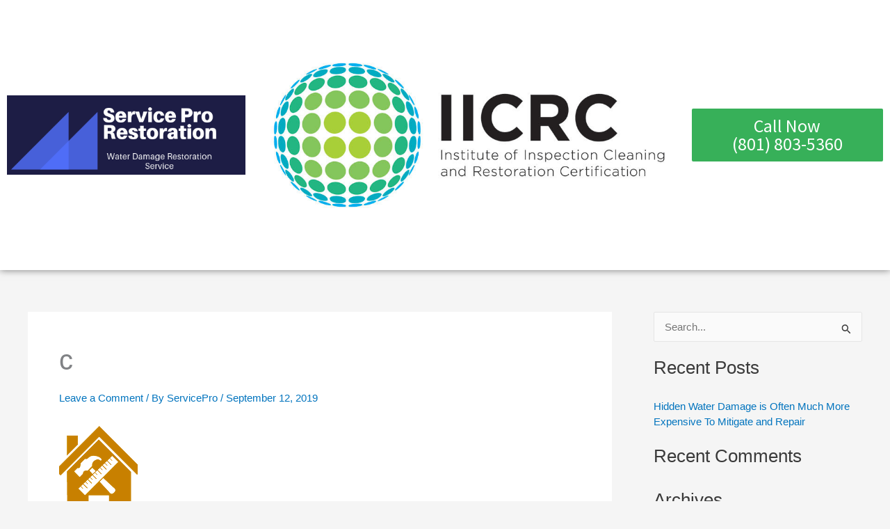

--- FILE ---
content_type: text/css
request_url: https://waterdamagesaltlakecity.net/wp-content/uploads/elementor/css/post-16.css?ver=1767944394
body_size: 549
content:
.elementor-16 .elementor-element.elementor-element-b70a2c3 > .elementor-container > .elementor-column > .elementor-widget-wrap{align-content:center;align-items:center;}.elementor-16 .elementor-element.elementor-element-b70a2c3:not(.elementor-motion-effects-element-type-background), .elementor-16 .elementor-element.elementor-element-b70a2c3 > .elementor-motion-effects-container > .elementor-motion-effects-layer{background-color:#ffffff;}.elementor-16 .elementor-element.elementor-element-b70a2c3{box-shadow:0px 0px 10px 0px rgba(0,0,0,0.5);transition:background 0.3s, border 0.3s, border-radius 0.3s, box-shadow 0.3s;}.elementor-16 .elementor-element.elementor-element-b70a2c3 > .elementor-background-overlay{transition:background 0.3s, border-radius 0.3s, opacity 0.3s;}.elementor-widget-theme-site-logo .widget-image-caption{color:var( --e-global-color-text );font-family:var( --e-global-typography-text-font-family ), Sans-serif;font-weight:var( --e-global-typography-text-font-weight );}.elementor-widget-image .widget-image-caption{color:var( --e-global-color-text );font-family:var( --e-global-typography-text-font-family ), Sans-serif;font-weight:var( --e-global-typography-text-font-weight );}.elementor-widget-nav-menu .elementor-nav-menu .elementor-item{font-family:var( --e-global-typography-primary-font-family ), Sans-serif;font-weight:var( --e-global-typography-primary-font-weight );}.elementor-widget-nav-menu .elementor-nav-menu--main .elementor-item{color:var( --e-global-color-text );fill:var( --e-global-color-text );}.elementor-widget-nav-menu .elementor-nav-menu--main .elementor-item:hover,
					.elementor-widget-nav-menu .elementor-nav-menu--main .elementor-item.elementor-item-active,
					.elementor-widget-nav-menu .elementor-nav-menu--main .elementor-item.highlighted,
					.elementor-widget-nav-menu .elementor-nav-menu--main .elementor-item:focus{color:var( --e-global-color-accent );fill:var( --e-global-color-accent );}.elementor-widget-nav-menu .elementor-nav-menu--main:not(.e--pointer-framed) .elementor-item:before,
					.elementor-widget-nav-menu .elementor-nav-menu--main:not(.e--pointer-framed) .elementor-item:after{background-color:var( --e-global-color-accent );}.elementor-widget-nav-menu .e--pointer-framed .elementor-item:before,
					.elementor-widget-nav-menu .e--pointer-framed .elementor-item:after{border-color:var( --e-global-color-accent );}.elementor-widget-nav-menu{--e-nav-menu-divider-color:var( --e-global-color-text );}.elementor-widget-nav-menu .elementor-nav-menu--dropdown .elementor-item, .elementor-widget-nav-menu .elementor-nav-menu--dropdown  .elementor-sub-item{font-family:var( --e-global-typography-accent-font-family ), Sans-serif;font-weight:var( --e-global-typography-accent-font-weight );}.elementor-16 .elementor-element.elementor-element-362de0e .elementor-menu-toggle{margin-left:auto;background-color:rgba(0,0,0,0);}.elementor-16 .elementor-element.elementor-element-362de0e .elementor-nav-menu .elementor-item{font-size:15px;font-weight:400;text-transform:uppercase;}.elementor-16 .elementor-element.elementor-element-362de0e .elementor-nav-menu--main .elementor-item{color:#000000;fill:#000000;}.elementor-16 .elementor-element.elementor-element-362de0e .elementor-nav-menu--main .elementor-item:hover,
					.elementor-16 .elementor-element.elementor-element-362de0e .elementor-nav-menu--main .elementor-item.elementor-item-active,
					.elementor-16 .elementor-element.elementor-element-362de0e .elementor-nav-menu--main .elementor-item.highlighted,
					.elementor-16 .elementor-element.elementor-element-362de0e .elementor-nav-menu--main .elementor-item:focus{color:#fff;}.elementor-16 .elementor-element.elementor-element-362de0e .elementor-nav-menu--main:not(.e--pointer-framed) .elementor-item:before,
					.elementor-16 .elementor-element.elementor-element-362de0e .elementor-nav-menu--main:not(.e--pointer-framed) .elementor-item:after{background-color:#122e58;}.elementor-16 .elementor-element.elementor-element-362de0e .e--pointer-framed .elementor-item:before,
					.elementor-16 .elementor-element.elementor-element-362de0e .e--pointer-framed .elementor-item:after{border-color:#122e58;}.elementor-16 .elementor-element.elementor-element-362de0e .elementor-nav-menu--main .elementor-item.elementor-item-active{color:#000000;}.elementor-16 .elementor-element.elementor-element-362de0e .elementor-nav-menu--main:not(.e--pointer-framed) .elementor-item.elementor-item-active:before,
					.elementor-16 .elementor-element.elementor-element-362de0e .elementor-nav-menu--main:not(.e--pointer-framed) .elementor-item.elementor-item-active:after{background-color:rgba(0,0,0,0.01);}.elementor-16 .elementor-element.elementor-element-362de0e .e--pointer-framed .elementor-item.elementor-item-active:before,
					.elementor-16 .elementor-element.elementor-element-362de0e .e--pointer-framed .elementor-item.elementor-item-active:after{border-color:rgba(0,0,0,0.01);}.elementor-16 .elementor-element.elementor-element-362de0e .elementor-nav-menu--dropdown a, .elementor-16 .elementor-element.elementor-element-362de0e .elementor-menu-toggle{color:#ffffff;fill:#ffffff;}.elementor-16 .elementor-element.elementor-element-362de0e .elementor-nav-menu--dropdown{background-color:#dd3a28;}.elementor-16 .elementor-element.elementor-element-362de0e .elementor-nav-menu--dropdown .elementor-item, .elementor-16 .elementor-element.elementor-element-362de0e .elementor-nav-menu--dropdown  .elementor-sub-item{text-transform:uppercase;}.elementor-16 .elementor-element.elementor-element-362de0e div.elementor-menu-toggle{color:#dd3a28;}.elementor-16 .elementor-element.elementor-element-362de0e div.elementor-menu-toggle svg{fill:#dd3a28;}.elementor-widget-button .elementor-button{background-color:var( --e-global-color-accent );font-family:var( --e-global-typography-accent-font-family ), Sans-serif;font-weight:var( --e-global-typography-accent-font-weight );}.elementor-16 .elementor-element.elementor-element-03443f9 .elementor-button{background-color:#37B059;font-size:26px;border-radius:2px 2px 2px 2px;}.elementor-16 .elementor-element.elementor-element-03443f9 .elementor-button:hover, .elementor-16 .elementor-element.elementor-element-03443f9 .elementor-button:focus{background-color:#122e58;}.elementor-theme-builder-content-area{height:400px;}.elementor-location-header:before, .elementor-location-footer:before{content:"";display:table;clear:both;}@media(max-width:767px){.elementor-16 .elementor-element.elementor-element-5931b7f{width:80%;}.elementor-16 .elementor-element.elementor-element-936e39b{width:20%;}.elementor-16 .elementor-element.elementor-element-362de0e .elementor-nav-menu--dropdown a{padding-top:15px;padding-bottom:15px;}.elementor-16 .elementor-element.elementor-element-362de0e .elementor-nav-menu--main > .elementor-nav-menu > li > .elementor-nav-menu--dropdown, .elementor-16 .elementor-element.elementor-element-362de0e .elementor-nav-menu__container.elementor-nav-menu--dropdown{margin-top:26px !important;}.elementor-16 .elementor-element.elementor-element-03443f9 .elementor-button{padding:7px 7px 7px 7px;}}@media(min-width:768px){.elementor-16 .elementor-element.elementor-element-5931b7f{width:28.385%;}.elementor-16 .elementor-element.elementor-element-936e39b{width:48.563%;}.elementor-16 .elementor-element.elementor-element-3c0153e{width:23.048%;}}

--- FILE ---
content_type: text/css
request_url: https://waterdamagesaltlakecity.net/wp-content/uploads/elementor/css/post-24.css?ver=1767944394
body_size: 525
content:
.elementor-24 .elementor-element.elementor-element-1988c2c:not(.elementor-motion-effects-element-type-background), .elementor-24 .elementor-element.elementor-element-1988c2c > .elementor-motion-effects-container > .elementor-motion-effects-layer{background-color:#222222;}.elementor-24 .elementor-element.elementor-element-1988c2c{transition:background 0.3s, border 0.3s, border-radius 0.3s, box-shadow 0.3s;padding:50px 0px 50px 0px;}.elementor-24 .elementor-element.elementor-element-1988c2c > .elementor-background-overlay{transition:background 0.3s, border-radius 0.3s, opacity 0.3s;}.elementor-24 .elementor-element.elementor-element-3b706dd > .elementor-container > .elementor-column > .elementor-widget-wrap{align-content:center;align-items:center;}.elementor-widget-image .widget-image-caption{color:var( --e-global-color-text );font-family:var( --e-global-typography-text-font-family ), Sans-serif;font-weight:var( --e-global-typography-text-font-weight );}.elementor-24 .elementor-element.elementor-element-beef8ea{text-align:start;}.elementor-24 .elementor-element.elementor-element-beef8ea img{width:221px;}.elementor-widget-text-editor{font-family:var( --e-global-typography-text-font-family ), Sans-serif;font-weight:var( --e-global-typography-text-font-weight );color:var( --e-global-color-text );}.elementor-widget-text-editor.elementor-drop-cap-view-stacked .elementor-drop-cap{background-color:var( --e-global-color-primary );}.elementor-widget-text-editor.elementor-drop-cap-view-framed .elementor-drop-cap, .elementor-widget-text-editor.elementor-drop-cap-view-default .elementor-drop-cap{color:var( --e-global-color-primary );border-color:var( --e-global-color-primary );}.elementor-24 .elementor-element.elementor-element-856a414{color:#ffffff;}.elementor-24 .elementor-element.elementor-element-484f676 > .elementor-element-populated{border-style:solid;border-width:0px 1px 0px 1px;border-color:rgba(221,221,221,0.34);}.elementor-widget-image-box .elementor-image-box-title{font-family:var( --e-global-typography-primary-font-family ), Sans-serif;font-weight:var( --e-global-typography-primary-font-weight );color:var( --e-global-color-primary );}.elementor-widget-image-box:has(:hover) .elementor-image-box-title,
					 .elementor-widget-image-box:has(:focus) .elementor-image-box-title{color:var( --e-global-color-primary );}.elementor-widget-image-box .elementor-image-box-description{font-family:var( --e-global-typography-text-font-family ), Sans-serif;font-weight:var( --e-global-typography-text-font-weight );color:var( --e-global-color-text );}.elementor-24 .elementor-element.elementor-element-f15cc13.elementor-position-right .elementor-image-box-img{margin-left:15px;}.elementor-24 .elementor-element.elementor-element-f15cc13.elementor-position-left .elementor-image-box-img{margin-right:15px;}.elementor-24 .elementor-element.elementor-element-f15cc13.elementor-position-top .elementor-image-box-img{margin-bottom:15px;}.elementor-24 .elementor-element.elementor-element-f15cc13 .elementor-image-box-wrapper .elementor-image-box-img{width:44%;}.elementor-24 .elementor-element.elementor-element-f15cc13 .elementor-image-box-img img{transition-duration:0.3s;}.elementor-24 .elementor-element.elementor-element-f15cc13 .elementor-image-box-title{color:#ffffff;}.elementor-24 .elementor-element.elementor-element-f15cc13 .elementor-image-box-description{font-size:18px;color:#ffffff;}.elementor-24 .elementor-element.elementor-element-4ba58b2 > .elementor-element-populated{border-style:solid;border-width:0px 1px 0px 0px;border-color:rgba(221,221,221,0.34);}.elementor-24 .elementor-element.elementor-element-8ba2dfa.elementor-position-right .elementor-image-box-img{margin-left:15px;}.elementor-24 .elementor-element.elementor-element-8ba2dfa.elementor-position-left .elementor-image-box-img{margin-right:15px;}.elementor-24 .elementor-element.elementor-element-8ba2dfa.elementor-position-top .elementor-image-box-img{margin-bottom:15px;}.elementor-24 .elementor-element.elementor-element-8ba2dfa .elementor-image-box-wrapper .elementor-image-box-img{width:44%;}.elementor-24 .elementor-element.elementor-element-8ba2dfa .elementor-image-box-img img{transition-duration:0.3s;}.elementor-24 .elementor-element.elementor-element-8ba2dfa .elementor-image-box-title{color:#ffffff;}.elementor-24 .elementor-element.elementor-element-8ba2dfa .elementor-image-box-description{font-size:18px;color:#ffffff;}.elementor-24 .elementor-element.elementor-element-f2f3dcc.elementor-position-right .elementor-image-box-img{margin-left:15px;}.elementor-24 .elementor-element.elementor-element-f2f3dcc.elementor-position-left .elementor-image-box-img{margin-right:15px;}.elementor-24 .elementor-element.elementor-element-f2f3dcc.elementor-position-top .elementor-image-box-img{margin-bottom:15px;}.elementor-24 .elementor-element.elementor-element-f2f3dcc .elementor-image-box-wrapper .elementor-image-box-img{width:44%;}.elementor-24 .elementor-element.elementor-element-f2f3dcc .elementor-image-box-img img{transition-duration:0.3s;}.elementor-24 .elementor-element.elementor-element-f2f3dcc .elementor-image-box-title{color:#ffffff;}.elementor-24 .elementor-element.elementor-element-f2f3dcc .elementor-image-box-description{font-size:18px;color:#ffffff;}.elementor-24 .elementor-element.elementor-element-8fc6cb3 > .elementor-widget-container{margin:42px 0px -22px 0px;}.elementor-24 .elementor-element.elementor-element-8fc6cb3{text-align:center;color:#ffffff;}.elementor-theme-builder-content-area{height:400px;}.elementor-location-header:before, .elementor-location-footer:before{content:"";display:table;clear:both;}@media(max-width:767px){.elementor-24 .elementor-element.elementor-element-484f676{width:50%;}.elementor-24 .elementor-element.elementor-element-f15cc13 .elementor-image-box-img{margin-bottom:15px;}.elementor-24 .elementor-element.elementor-element-4ba58b2{width:50%;}.elementor-24 .elementor-element.elementor-element-8ba2dfa .elementor-image-box-img{margin-bottom:15px;}.elementor-24 .elementor-element.elementor-element-8ba2dfa .elementor-image-box-wrapper .elementor-image-box-img{width:26%;}.elementor-24 .elementor-element.elementor-element-f2f3dcc .elementor-image-box-img{margin-bottom:15px;}.elementor-24 .elementor-element.elementor-element-f2f3dcc .elementor-image-box-wrapper .elementor-image-box-img{width:11%;}}@media(min-width:768px){.elementor-24 .elementor-element.elementor-element-c105796{width:34.348%;}.elementor-24 .elementor-element.elementor-element-484f676{width:25.119%;}.elementor-24 .elementor-element.elementor-element-4ba58b2{width:23.193%;}.elementor-24 .elementor-element.elementor-element-a6bef45{width:21.527%;}}@media(max-width:1024px) and (min-width:768px){.elementor-24 .elementor-element.elementor-element-c105796{width:25%;}}